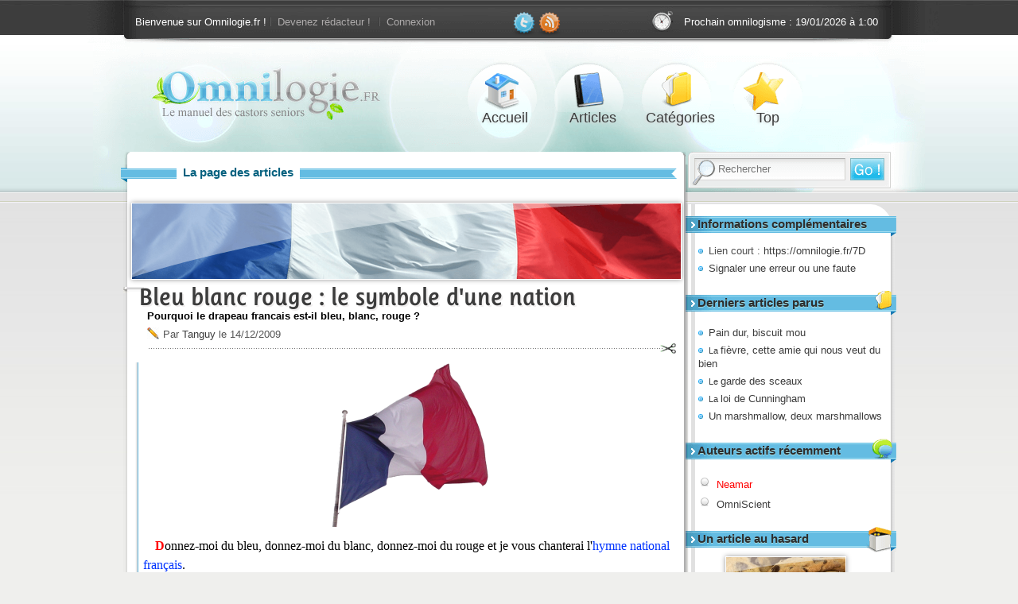

--- FILE ---
content_type: text/html; charset=UTF-8
request_url: https://omnilogie.fr/O/Bleu_blanc_rouge_:_le_symbole_d'une_nation
body_size: 4972
content:
<!DOCTYPE html>
<html lang="fr">
<head>
	<link rel="alternate" type="application/rss+xml" title="Flux RSS des articles" href="/flux.rss" />
	<link rel="stylesheet" media="all" href="/CSS/omni.responsive.min.css?v5514" />
	<meta name="viewport" content="width=device-width, initial-scale=1.0" />

	<title>Bleu blanc rouge&nbsp;: le symbole d'une nation | Un article d'Omnilogie.fr</title>

	<link rel="canonical" href="https://omnilogie.fr/O/Bleu_blanc_rouge_:_le_symbole_d'une_nation" />
	<script async defer data-domain="omnilogie.fr" src="https://t.neamar.fr/js/pls.js"></script>
	<script>window.plausible = window.plausible || function() { (window.plausible.q = window.plausible.q || []).push(arguments) }</script>

	<script type="text/javascript" src="/images/script.js" async></script>
	<script type="text/x-mathjax-config">
	MathJax.Hub.Config({
		tex2jax: {inlineMath: [['\\(','\\)']]}
	});
	</script>
	<script src="//cdnjs.cloudflare.com/ajax/libs/mathjax/2.7.2/MathJax.js?config=TeX-MML-AM_CHTML" async></script>
	<meta name="description" content="Bleu blanc rouge&nbsp;: le symbole d'une nation&nbsp;: pourquoi le drapeau francais est-il bleu, blanc, rouge&nbsp;? "/>
<meta property="fb:app_id" content="194500927293463"/>
<meta name="twitter:card" content="summary" />
<meta name="twitter:site" content="@Omnilogie" />
	<meta property="og:title" content="Bleu blanc rouge : le symbole d'une nation" />
<meta property="og:url" content="https://omnilogie.fr/O/Bleu_blanc_rouge_:_le_symbole_d'une_nation" />
<meta property="og:image" content="https://omnilogie.fr/images/Banner/258.png" />
<meta property="og:description" content="Pourquoi le drapeau francais est-il bleu, blanc, rouge&nbsp;? " />
<meta property="og:type" content="article" />
<meta property="og:site_name" content="Omnilogie" />
<meta property="og:locale" content="fr_FR" />
</head>
<body>
<!--En-tête du site-->
<div id="fond-top">

	<div id="fond-top-c">
<div id="top">
<header role="banner" id="banner">
		<a href="/">
			<div id="logo">
				<p>Omnilogie.fr</p>
				<p>Le manuel des castors seniors</p>
			</div>
		</a>
</header>

<nav id="bar">
	
<p id="member-actions">
Bienvenue sur Omnilogie.fr ! <a href="/membres/Inscription">Devenez rédacteur !</a> <a href="/membres/Connexion">Connexion</a>
</p>

<p id="social"><a href="http://twitter.com/Omnilogie"><img class="Top_l" alt="Twitter" title="Suivez @Omnilogie sur Twitter !" src="/CSS/img/twitter.png" width="32" height="31" /></a><a href="http://feeds.feedburner.com/Omnilogie"><img class="Top_l" alt="RSS" title="Restez informés des derniers articles avec le flux RSS !" src="/CSS/img/rss.png" width="32" height="31" /></a></p>

<p id="next-article">Prochain omnilogisme : <time datetime="2026-01-19">19/01/2026 à 1:00</time></p>
</nav>

<nav id="menu">
	<ul>
		<li id="accueil"><a title="Accueil" accesskey="1" href="/">Accueil <span>Les derniers articles parus</span></a></li>
		<li id="article"><a title="Liste des articles" accesskey="2" href="/O/">Articles <span>La liste des articles parus sur le site</span></a></li>
		<li id="categorie"><a title="Liste des catégories" href="/Liste/"  accesskey="3">Catégories <span>Liste des catégories d'articles</span></a></li>
		<li id="tops"><a title="Best-of Omnilogie" href="/Top">Top <span>Sélection des meilleurs articles</span></a></li>
	</ul>
</nav>

<!--Outil de recherche-->
<div id="zoom">
</div>
	<nav id="search">
		<form action="//www.google.fr/cse" id="cse-search-box" role="search" accept-charset="utf-8">
			<input type="hidden" name="cx" value="partner-pub-4506683949348156:5njwqc-hgy2" />
			<input type="text" name="q" size="20" placeholder="Rechercher" accesskey="4" />
			<input type="submit" name="sa" value="Go !" />
		</form>
	</nav>
</div><!--fin du top-->
	</div>
</div>

<div id="global-f">
<div id="global"><!-- page principale -->
<!--Les menus de navigation-->
<aside id="menus">
	<section id="complementary" class="menu">
<h3>Informations complémentaires</h3>
<ul>
	<li>Lien court : <a href="/7D">https://omnilogie.fr/7D</a></li>
	<li><a href="/Contact#/O/Bleu_blanc_rouge_:_le_symbole_d'une_nation">Signaler une erreur ou une faute</a></li>
</ul>
</section>
<section id="lastArticles" class="menu">
<h3>Derniers articles parus</h3>
<ul>
	<li><a href="/O/Pain_dur,_biscuit_mou" title="Pourquoi le pain durcit alors que les biscuits ramollissent ?">Pain dur, biscuit mou</a></li>
	<li><a href="/O/La_fièvre,_cette_amie_qui_nous_veut_du_bien" title="Pourquoi a-t-on de la fièvre ?"><small>La </small>fièvre, cette amie qui nous veut du bien</a></li>
	<li><a href="/O/Le_garde_des_sceaux" title="Pourquoi dit-on du ministre de la Justice qu'il est le garde des sceaux ?"><small>Le </small>garde des sceaux</a></li>
	<li><a href="/O/La_loi_de_Cunningham" title="Comment obtenir une réponse sur Internet ?"><small>La </small>loi de Cunningham</a></li>
	<li><a href="/O/Un_marshmallow,_deux_marshmallows" title="Pour les enfants, un tiens vaut plus que deux tu l'auras">Un marshmallow, deux marshmallows</a></li>
</ul>
</section>
<section id="activeAuthor" class="menu">
<h3>Auteurs actifs récemment</h3>
<ul>
	<li><a href="/Omnilogistes/Neamar/" class="author admins" title="Liste des articles de Neamar (admin)" >Neamar</a></li>
	<li><a href="/Omnilogistes/OmniScient/" class="author" title="Liste des articles d'OmniScient" >OmniScient</a></li>
</ul>
</section>
<section id="randomArticle" class="menu">
<h3>Un article au hasard</h3>
<a href="/O/La_cuisine_pour_les_nuls_:_les_cookies_au_chocolat"><img src="/images/Banner/Thumbs/1009.png" alt="La cuisine pour les nuls : les cookies au chocolat" class="randomImage"/></a><a href="/O/La_cuisine_pour_les_nuls_:_les_cookies_au_chocolat" title="Réalisez de délicieux cookies classiques mais délicieux !"><small>La </small>cuisine pour les nuls&nbsp;: les cookies au chocolat</a><p class="more"><a href="/Random">Un autre article au hasard</a></p></section>
	<hr id="end_content2" />
</aside>
</div><!-- fin global-f -->

<div id="content-g2"><!-- englobe toutes les sections -->
<section id="content">
	<div id="fond-cont"></div>
	<h3><span>La page des articles</span></h3>

<article>
<img src="/images/Banner/258.png" alt="Bleu blanc rouge : le symbole d'une nation" />
<hgroup>
<h1><a href="/O/Bleu_blanc_rouge_:_le_symbole_d'une_nation" title="Pourquoi le drapeau francais est-il bleu, blanc, rouge ?" class="accepte">Bleu blanc rouge&nbsp;: le symbole d'une nation</a></h1>
<h2>Pourquoi le drapeau francais est-il bleu, blanc, rouge&nbsp;? </h2>
</hgroup>
<p class="byline">
Par <a href="/Omnilogistes/Tanguy/" class="author retraités" title="Liste des articles de Tanguy (retraité)" rel="author">Tanguy</a> le <time datetime="2009-12-14" pubdate="pubdate">14/12/2009</time></p>

<div role="main" class="omnilogisme">
		<p><img src="/images/O/83e8e987566644bffca30008cc1fc748.png" alt="Le bôôô drapeau français" title="Le bôôô drapeau français" /></p>

<p>Donnez-moi du bleu, donnez-moi du blanc, donnez-moi du rouge et je vous chanterai l'<a href="/O/La_Marseillaise">hymne national français</a>. <br />
Eh oui, pour ceux qui ne le savent pas, le drapeau français est <strong>bleu</strong>, <strong>blanc</strong> et <strong>rouge</strong>. </p>

<p>Pourquoi donc&nbsp;? <br />
Facile<sup><a class="footnote" id="Note-1" href="#Ref-1" title="Pour moi, peut-être moins facile pour vous&hellip; ">(1)</a></sup>, les rois de France ont arboré les trois couleurs du drapeau séparément. </p>


<ul >
<li>Le <strong>bleu</strong> fut utilisé pour le sacre de Charlemagne (en l'an 800). De Clovis à Charles X, le manteau royal est bleu azur, paré de fleurs de lys d'or, symbole de loyauté et de fidélité.</li>
<li>Sous le règne de Hugues Capet et pendant les règnes suivants, c'est l'oriflamme <strong>rouge</strong> de Saint Denis, protecteur du royaume, qui est l'étendard du roi.</li>
<li>Progressivement, le <strong>blanc</strong> est devenu la couleur royale, peut-être sous l'influence de Jeanne d'Arc et de la maison d'Orléans. Il devint ainsi la couleur de commandement du roi au <span class="century">XV</span><sup>e</sup> et <span class="century">XVI</span><sup>e</sup> siècle. De 1638 à 1790, le drapeau royal était blanc, comme le pavillon de la marine. 
</li>
</ul>

<p><img src="/images/O/132b36eb56be18a13c7122d3ab460fb1.jpg" alt="Cocarde tricolore" title="Cocarde tricolore" /></p>

<p>C'est la Révolution Française qui va instituer le drapeau tricolore. <br />
Le 13&nbsp;juillet 1789, la Garde nationale, sur le point de prendre la Bastille, portait une cocarde bleue et rouge (les couleurs traditionnelles de Paris). Le 17 juillet, Pierre Bailly, maire de Paris, présenta la cocarde au roi et l'épingla sur l'habit blanc du souverain, qui alla saluer la foule devant l'Hôtel de Ville avec cette dernière. La Fayette la recommanda au gouvernement et elle fut officiellement adoptée le 4&nbsp;octobre 1789. <br />
Un décret du 15 février 1794&nbsp;indique que <q>le pavillon et le drapeau national seront formés des trois couleurs nationales disposées en trois bandes égales de manière à ce que le bleu soit attaché à la garde du pavillon, le blanc au milieu et le rouge flottant</q>. </p>

<p>La Restauration de 1815 rétablira le drapeau blanc, symbole de la monarchie des Bourbons. D'ailleurs, le drapeau blanc est aujourd'hui encore l'emblème des légitimistes, qui refusent le drapeau tricolore, taché, selon eux, <a href="/O/Exécution_de_Louis_XVI">du sang de Louis XVI</a>. </p>

<hr class="footnote court" />
<ol>	<li><a class="footnote" id="Ref-1" href="#Note-1"><sup>(1)</sup> <small>&uarr;</small></a> Pour moi, peut-être moins facile pour vous&hellip; 
</li>
</ol>	</div>

<aside role="note" class="categories">
	<table>
	<tr>
		<td rowspan="2"><a href="/Liste/Sciences/" title="Liste des articles dans la catégorie Sciences">Sciences</a></td>
		<td rowspan="2"><a href="/Liste/Humaines/" title="Liste des articles dans la catégorie Humaines">Humaines</a></td>
		<td><a href="/Liste/Histoire/" title="Liste des articles dans la catégorie Histoire">Histoire</a></td>
	</tr>
	<tr>
		<td><a href="/Liste/Géographie/" title="Liste des articles dans la catégorie Géographie">Géographie</a></td>
		<td><a href="/Liste/Pays/" title="Liste des articles dans la catégorie Pays">Pays</a></td>
		<td><a href="/Liste/France/" title="Liste des articles dans la catégorie France">France</a></td>
	</tr>
	<tr>
		<td><a href="/Liste/Art/" title="Liste des articles dans la catégorie Art">Art</a></td>
		<td><a href="/Liste/Image/" title="Liste des articles dans la catégorie Image">Image</a></td>
	</tr>
</table></aside>




</article>
</section>


<section id="similar">
<h3><span>Ces articles vous plairont sûrement :</span></h3>
<aside role="note" class="similar">
<ul>
	<li><a href="/O/Saint-Malo,_la_cité_des_dogues" title="Comment le meilleur ami de l'homme a-t-il protégé Saint-Malo pendant plus de six siècles ?">Saint-Malo, la cité des dogues</a></li>
	<li><a href="/O/La_couleur_des_maillots" title="Maillot jaune, blanc, à pois... pourquoi utilise-t-on ces couleurs pour le tour de France ?"><small>La </small>couleur des maillots</a></li>
	<li><a href="/O/À_la_rencontre_du_Québec,_épisode_1_:_la_Nouvelle-France" title="Quelle est l'histoire du Québec français ?">À la rencontre du Québec, épisode 1&nbsp;: la Nouvelle-France</a></li>
	<li><a href="/O/Les_figures_des_jeux_de_carte" title="D'où viennent les figures sur les jeux de cartes ?"><small>Les </small>figures des jeux de carte</a></li>
	<li><a href="/O/À_la_rencontre_du_Québec,_épisode_2_:_Empire_Britannique" title="Quelle est l'histoire du Québec britannique ?">À la rencontre du Québec, épisode 2&nbsp;: Empire Britannique</a></li>
	<li><a href="/O/Les_trains_français_roulent_à_gauche" title="Pourquoi les trains français roulent à gauche, et pas les trains anglais ?"><small>Les </small>trains français roulent à gauche</a></li>
</ul>
</aside>

<hr class="coupure-articles-entourants" />

<p class="article-veille">Article précédent : <a href="/O/Frère_des_ours_ou_comment_se_sortir_d'une_mauvaise_rencontre" title="Comment survivre à une rencontre avec un ours ?">Frère des ours ou comment se sortir d'une mauvaise rencontre</a></p>
<p class="article-lendemain">Article suivant : <a href="/O/René_Coty" title="Qui est René Coty, l'homme dont on parle dans OSS 117 ?">René Coty</a></p>

</section>

</section>
<hr id="end_content" />
</div><!-- fin content-g2 -->
</div><!-- fin global -->

<footer>
 	<div id="footer-f"></div>
	<div id="footer-g">
		<aside id="footers">
			<section id="about" class="footer">
<h3>À propos</h3>
<p>L'<strong>omnilogie</strong>&hellip; un néologisme du <span class="century">XXI</span><sup>e</sup> siècle. D'un côté, <em>omni</em>, un préfixe pour indiquer &ldquo;le tout&rdquo;. De l'autre, <em>logie</em>, suffixe apposé sur toutes les disciplines se réclamant d'un <strong>discours savant</strong>. Le résultat&nbsp;? L'omnilogie, <strong>une science du tout</strong>, et paradoxalement du rien. </p>

</section>
<section id="alire" class="footer">
<h3>À lire...</h3>
<ol><li><a href="/TOC" accesskey="5">Liste des articles</a></li>
<li><a href="/Timeline">Frise chronologique</a></li>
<li><a href="/Omnilogistes/">Liste des auteurs</a></li>
</ol></section>
		</aside>
		<div id="bas">
			<p id="ribbon"><small><a href="/Ligne" accesskey="8">Ligne éditoriale</a> | <a href="/Contact" accesskey="7">Contact</a> | <a href="/flux.rss">RSS</a></small></p>
		</div>
	</div>
</footer>
</body>
</html>


--- FILE ---
content_type: text/javascript
request_url: https://omnilogie.fr/images/script.js
body_size: 403
content:
var inits = [];

window.onload=function()
{
	for(var i = 0;i < inits.length;i++)
		inits[i]();
}

function bannerLink()
{
	//Mettre un lien cliquable sur toutes les banni�res
	var Images = document.getElementsByTagName('img');
	for(i=0;i<Images.length;i++)
	{
		if(Images[i].src.replace('https://'+document.location.host,'').substr(0,15) == '/images/Banner/')
		{
			Images[i].onclick=function(){document.location='/O/' + this.alt.replace(/ /g,'_')};
			Images[i].style.cursor = 'pointer';
		}
	}
}

inits.push(bannerLink);
